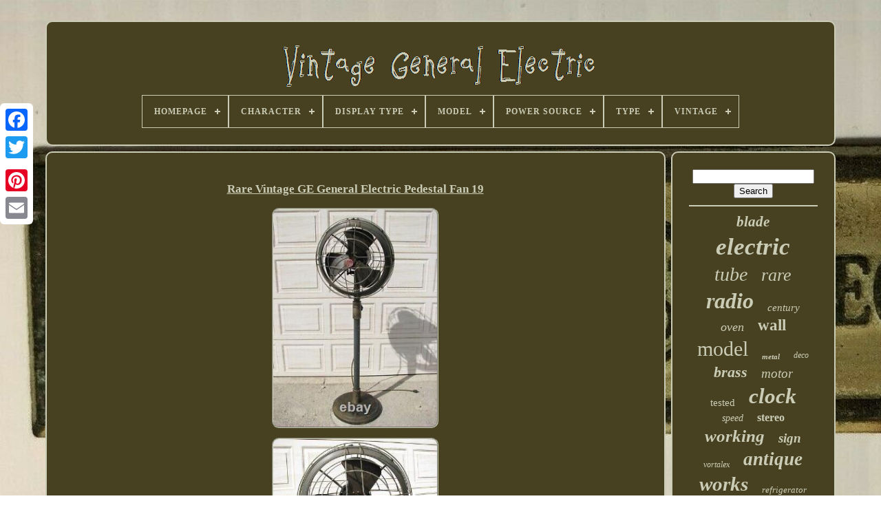

--- FILE ---
content_type: text/html
request_url: https://vintagegeneralelectric.com/en/rare-vintage-ge-general-electric-pedestal-fan-19.html
body_size: 5036
content:
 	<!DOCTYPE  HTML>	
		  
	
<HTML>  



	<HEAD>	    

	
 
<TITLE> 
 Rare Vintage Ge General Electric Pedestal Fan 19

</TITLE> 	
	<LINK REL='icon'  HREF='https://vintagegeneralelectric.com/favicon.png'  TYPE='image/png'>
	

<META  HTTP-EQUIV='content-type' CONTENT='text/html; charset=UTF-8'> 
		 


 <META  NAME='viewport'   CONTENT='width=device-width, initial-scale=1'> 
   
	
	
 

 <LINK REL='stylesheet'  HREF='https://vintagegeneralelectric.com/vupu.css'  TYPE='text/css'>


	  <LINK REL='stylesheet'  TYPE='text/css' HREF='https://vintagegeneralelectric.com/sujucazuwu.css'>
 

	

	  
<SCRIPT   SRC='https://code.jquery.com/jquery-latest.min.js'   TYPE='text/javascript'>  	</SCRIPT> 

		 
	  	 <SCRIPT  TYPE='text/javascript' SRC='https://vintagegeneralelectric.com/xiroq.js'>


  

 </SCRIPT>
	
	 		
		<SCRIPT SRC='https://vintagegeneralelectric.com/putaqy.js' TYPE='text/javascript'>	
 	</SCRIPT> 


	
  <SCRIPT ASYNC TYPE='text/javascript' SRC='https://vintagegeneralelectric.com/cuhuz.js'>	
 	</SCRIPT>	

		
	<SCRIPT   SRC='https://vintagegeneralelectric.com/zyrenym.js' ASYNC TYPE='text/javascript'>	 </SCRIPT> 
  
 
	
	

 
<SCRIPT  TYPE='text/javascript'> var a2a_config = a2a_config || {};a2a_config.no_3p = 1; </SCRIPT> 		 

	
	 

 <SCRIPT   TYPE='text/javascript'>
 
	window.onload = function ()
	{
		lygecu('cisaper', 'Search', 'https://vintagegeneralelectric.com/en/hoqinixu.php');
		cadu("sitowuju.php","lkcuc", "Rare Vintage Ge General Electric Pedestal Fan 19");
		
		
	}
	
	 
	 </SCRIPT>	
	  
 
</HEAD> 
  	
 	<BODY  DATA-ID='185541224972'>
    	 




		<DIV  CLASS='a2a_kit a2a_kit_size_32 a2a_floating_style a2a_vertical_style'  STYLE='left:0px; top:150px;'>	
	
		 
<!--\\\\\\\\\\\\\\\\\\\\\\\\\\\\\\\\\\\\\\\\\\\\\\\\\\\-->
<A CLASS='a2a_button_facebook'> </A>	 	
		
		

<A   CLASS='a2a_button_twitter'>  </A>    
   
		

	 <A CLASS='a2a_button_google_plus'> 	  
</A>	 	
		
<!--\\\\\\\\\\\\\\\\\\\\\\\\\\\\\\\\\\\\\\\\\\\\\\\\\\\-->
<A  CLASS='a2a_button_pinterest'> </A>   
		<A  CLASS='a2a_button_email'>  	

 </A>
  
	

	</DIV> 
 


	
  <DIV	ID='qocef'>
  	 
		 
 	<DIV ID='pusyxipola'>  	 	   
			<A  HREF='https://vintagegeneralelectric.com/en/'> <IMG ALT='Vintage General Electric' SRC='https://vintagegeneralelectric.com/en/vintage-general-electric.gif'>  	</A>	


			
<div id='noguxicygo' class='align-center'>
<ul>
<li class='has-sub'><a href='https://vintagegeneralelectric.com/en/'><span>Homepage</span></a>
<ul>
	<li><a href='https://vintagegeneralelectric.com/en/all-items-vintage-general-electric.html'><span>All items</span></a></li>
	<li><a href='https://vintagegeneralelectric.com/en/latest-items-vintage-general-electric.html'><span>Latest items</span></a></li>
	<li><a href='https://vintagegeneralelectric.com/en/most-popular-items-vintage-general-electric.html'><span>Most popular items</span></a></li>
	<li><a href='https://vintagegeneralelectric.com/en/latest-videos-vintage-general-electric.html'><span>Latest videos</span></a></li>
</ul>
</li>

<li class='has-sub'><a href='https://vintagegeneralelectric.com/en/character/'><span>Character</span></a>
<ul>
	<li><a href='https://vintagegeneralelectric.com/en/character/atom.html'><span>Atom (2)</span></a></li>
	<li><a href='https://vintagegeneralelectric.com/en/character/clock-king.html'><span>Clock King (2)</span></a></li>
	<li><a href='https://vintagegeneralelectric.com/en/character/clocking.html'><span>Clocking (110)</span></a></li>
	<li><a href='https://vintagegeneralelectric.com/en/character/modern.html'><span>Modern (2)</span></a></li>
	<li><a href='https://vintagegeneralelectric.com/en/character/psychedelic.html'><span>Psychedelic (2)</span></a></li>
	<li><a href='https://vintagegeneralelectric.com/en/latest-items-vintage-general-electric.html'>Other (3411)</a></li>
</ul>
</li>

<li class='has-sub'><a href='https://vintagegeneralelectric.com/en/display-type/'><span>Display Type</span></a>
<ul>
	<li><a href='https://vintagegeneralelectric.com/en/display-type/analog.html'><span>Analog (174)</span></a></li>
	<li><a href='https://vintagegeneralelectric.com/en/display-type/analog-digital.html'><span>Analog & Digital (2)</span></a></li>
	<li><a href='https://vintagegeneralelectric.com/en/display-type/digital.html'><span>Digital (44)</span></a></li>
	<li><a href='https://vintagegeneralelectric.com/en/display-type/flip.html'><span>Flip (9)</span></a></li>
	<li><a href='https://vintagegeneralelectric.com/en/display-type/flip-number.html'><span>Flip Number (3)</span></a></li>
	<li><a href='https://vintagegeneralelectric.com/en/latest-items-vintage-general-electric.html'>Other (3297)</a></li>
</ul>
</li>

<li class='has-sub'><a href='https://vintagegeneralelectric.com/en/model/'><span>Model</span></a>
<ul>
	<li><a href='https://vintagegeneralelectric.com/en/model/198801507p2.html'><span>198801507p2 (8)</span></a></li>
	<li><a href='https://vintagegeneralelectric.com/en/model/1ha1612.html'><span>1ha1612 (11)</span></a></li>
	<li><a href='https://vintagegeneralelectric.com/en/model/3-5259a.html'><span>3-5259a (8)</span></a></li>
	<li><a href='https://vintagegeneralelectric.com/en/model/7-2990a.html'><span>7-2990a (7)</span></a></li>
	<li><a href='https://vintagegeneralelectric.com/en/model/7-4100ja.html'><span>7-4100ja (6)</span></a></li>
	<li><a href='https://vintagegeneralelectric.com/en/model/7-4305c.html'><span>7-4305c (6)</span></a></li>
	<li><a href='https://vintagegeneralelectric.com/en/model/7-4305f.html'><span>7-4305f (13)</span></a></li>
	<li><a href='https://vintagegeneralelectric.com/en/model/blades.html'><span>Blades (11)</span></a></li>
	<li><a href='https://vintagegeneralelectric.com/en/model/clock.html'><span>Clock (6)</span></a></li>
	<li><a href='https://vintagegeneralelectric.com/en/model/electric-fan.html'><span>Electric Fan (19)</span></a></li>
	<li><a href='https://vintagegeneralelectric.com/en/model/fan.html'><span>Fan (8)</span></a></li>
	<li><a href='https://vintagegeneralelectric.com/en/model/ge-vortex.html'><span>Ge Vortex (8)</span></a></li>
	<li><a href='https://vintagegeneralelectric.com/en/model/general-electric.html'><span>General Electric (12)</span></a></li>
	<li><a href='https://vintagegeneralelectric.com/en/model/m9000a.html'><span>M9000a (7)</span></a></li>
	<li><a href='https://vintagegeneralelectric.com/en/model/trimline-500.html'><span>Trimline 500 (10)</span></a></li>
	<li><a href='https://vintagegeneralelectric.com/en/model/unknown.html'><span>Unknown (12)</span></a></li>
	<li><a href='https://vintagegeneralelectric.com/en/model/v638h.html'><span>V638h (7)</span></a></li>
	<li><a href='https://vintagegeneralelectric.com/en/model/vortalex.html'><span>Vortalex (11)</span></a></li>
	<li><a href='https://vintagegeneralelectric.com/en/model/wall-clock.html'><span>Wall Clock (8)</span></a></li>
	<li><a href='https://vintagegeneralelectric.com/en/model/wildcat.html'><span>Wildcat (11)</span></a></li>
	<li><a href='https://vintagegeneralelectric.com/en/latest-items-vintage-general-electric.html'>Other (3340)</a></li>
</ul>
</li>

<li class='has-sub'><a href='https://vintagegeneralelectric.com/en/power-source/'><span>Power Source</span></a>
<ul>
	<li><a href='https://vintagegeneralelectric.com/en/power-source/battery.html'><span>Battery (10)</span></a></li>
	<li><a href='https://vintagegeneralelectric.com/en/power-source/corded.html'><span>Corded (29)</span></a></li>
	<li><a href='https://vintagegeneralelectric.com/en/power-source/corded-electric.html'><span>Corded Electric (12)</span></a></li>
	<li><a href='https://vintagegeneralelectric.com/en/power-source/corded-electrical.html'><span>Corded, Electrical (49)</span></a></li>
	<li><a href='https://vintagegeneralelectric.com/en/power-source/electric.html'><span>Electric (69)</span></a></li>
	<li><a href='https://vintagegeneralelectric.com/en/power-source/electrical.html'><span>Electrical (857)</span></a></li>
	<li><a href='https://vintagegeneralelectric.com/en/power-source/electrical-corded.html'><span>Electrical, Corded (2)</span></a></li>
	<li><a href='https://vintagegeneralelectric.com/en/power-source/plug-in.html'><span>Plug-in (3)</span></a></li>
	<li><a href='https://vintagegeneralelectric.com/en/latest-items-vintage-general-electric.html'>Other (2498)</a></li>
</ul>
</li>

<li class='has-sub'><a href='https://vintagegeneralelectric.com/en/type/'><span>Type</span></a>
<ul>
	<li><a href='https://vintagegeneralelectric.com/en/type/alarm-clock.html'><span>Alarm Clock (54)</span></a></li>
	<li><a href='https://vintagegeneralelectric.com/en/type/blower-utility.html'><span>Blower / Utility (11)</span></a></li>
	<li><a href='https://vintagegeneralelectric.com/en/type/body-shells.html'><span>Body Shells (10)</span></a></li>
	<li><a href='https://vintagegeneralelectric.com/en/type/boombox.html'><span>Boombox (38)</span></a></li>
	<li><a href='https://vintagegeneralelectric.com/en/type/box.html'><span>Box (29)</span></a></li>
	<li><a href='https://vintagegeneralelectric.com/en/type/clock-radio.html'><span>Clock Radio (54)</span></a></li>
	<li><a href='https://vintagegeneralelectric.com/en/type/cooking-ranges.html'><span>Cooking Ranges (12)</span></a></li>
	<li><a href='https://vintagegeneralelectric.com/en/type/desk-clock.html'><span>Desk Clock (59)</span></a></li>
	<li><a href='https://vintagegeneralelectric.com/en/type/fan.html'><span>Fan (18)</span></a></li>
	<li><a href='https://vintagegeneralelectric.com/en/type/floor.html'><span>Floor (13)</span></a></li>
	<li><a href='https://vintagegeneralelectric.com/en/type/pedestal-standing.html'><span>Pedestal / Standing (18)</span></a></li>
	<li><a href='https://vintagegeneralelectric.com/en/type/pedestal-fan.html'><span>Pedestal Fan (8)</span></a></li>
	<li><a href='https://vintagegeneralelectric.com/en/type/search-spot-light.html'><span>Search / Spot Light (10)</span></a></li>
	<li><a href='https://vintagegeneralelectric.com/en/type/standalone-mixer.html'><span>Standalone Mixer (8)</span></a></li>
	<li><a href='https://vintagegeneralelectric.com/en/type/table-desk.html'><span>Table / Desk (381)</span></a></li>
	<li><a href='https://vintagegeneralelectric.com/en/type/table-lamp.html'><span>Table Lamp (10)</span></a></li>
	<li><a href='https://vintagegeneralelectric.com/en/type/toaster-oven.html'><span>Toaster Oven (29)</span></a></li>
	<li><a href='https://vintagegeneralelectric.com/en/type/twin.html'><span>Twin (14)</span></a></li>
	<li><a href='https://vintagegeneralelectric.com/en/type/vacuum-tube.html'><span>Vacuum Tube (11)</span></a></li>
	<li><a href='https://vintagegeneralelectric.com/en/type/wall-clock.html'><span>Wall Clock (224)</span></a></li>
	<li><a href='https://vintagegeneralelectric.com/en/latest-items-vintage-general-electric.html'>Other (2518)</a></li>
</ul>
</li>

<li class='has-sub'><a href='https://vintagegeneralelectric.com/en/vintage/'><span>Vintage</span></a>
<ul>
	<li><a href='https://vintagegeneralelectric.com/en/vintage/turntable.html'><span>Turntable (2)</span></a></li>
	<li><a href='https://vintagegeneralelectric.com/en/vintage/tweeters.html'><span>Tweeters (3)</span></a></li>
	<li><a href='https://vintagegeneralelectric.com/en/vintage/yes.html'><span>Yes (707)</span></a></li>
	<li><a href='https://vintagegeneralelectric.com/en/latest-items-vintage-general-electric.html'>Other (2817)</a></li>
</ul>
</li>

</ul>
</div>

		
 
	</DIV>


				
  <DIV	ID='davare'>  
			  <DIV   ID='bibatodehe'>  

 
					 
 
<!--\\\\\\\\\\\\\\\\\\\\\\\\\\\\\\\\\\\\\\\\\\\\\\\\\\\-->
<DIV  ID='fesalinoqi'>
  

 
	   
 </DIV>		    
 

				<h1 class="[base64]">Rare Vintage GE General Electric Pedestal Fan 19
		</h1> 
<br/>	
	<img class="xi4j6j" src="https://vintagegeneralelectric.com/en/pics/Rare-Vintage-GE-General-Electric-Pedestal-Fan-19-01-pk.jpg" title="Rare Vintage GE General Electric Pedestal Fan 19" alt="Rare Vintage GE General Electric Pedestal Fan 19"/> <br/>  	
<img class="xi4j6j" src="https://vintagegeneralelectric.com/en/pics/Rare-Vintage-GE-General-Electric-Pedestal-Fan-19-02-zdx.jpg" title="Rare Vintage GE General Electric Pedestal Fan 19" alt="Rare Vintage GE General Electric Pedestal Fan 19"/>	<br/>
 
<img class="xi4j6j" src="https://vintagegeneralelectric.com/en/pics/Rare-Vintage-GE-General-Electric-Pedestal-Fan-19-03-ecx.jpg" title="Rare Vintage GE General Electric Pedestal Fan 19" alt="Rare Vintage GE General Electric Pedestal Fan 19"/> 	

<br/>	 
 	<img class="xi4j6j" src="https://vintagegeneralelectric.com/en/pics/Rare-Vintage-GE-General-Electric-Pedestal-Fan-19-04-gk.jpg" title="Rare Vintage GE General Electric Pedestal Fan 19" alt="Rare Vintage GE General Electric Pedestal Fan 19"/>		 <br/>  	 
<img class="xi4j6j" src="https://vintagegeneralelectric.com/en/pics/Rare-Vintage-GE-General-Electric-Pedestal-Fan-19-05-rv.jpg" title="Rare Vintage GE General Electric Pedestal Fan 19" alt="Rare Vintage GE General Electric Pedestal Fan 19"/> 	<br/>

 <img class="xi4j6j" src="https://vintagegeneralelectric.com/en/pics/Rare-Vintage-GE-General-Electric-Pedestal-Fan-19-06-cidc.jpg" title="Rare Vintage GE General Electric Pedestal Fan 19" alt="Rare Vintage GE General Electric Pedestal Fan 19"/>
	
<br/>

 
<img class="xi4j6j" src="https://vintagegeneralelectric.com/en/pics/Rare-Vintage-GE-General-Electric-Pedestal-Fan-19-07-wl.jpg" title="Rare Vintage GE General Electric Pedestal Fan 19" alt="Rare Vintage GE General Electric Pedestal Fan 19"/> 	
<br/>  	 <img class="xi4j6j" src="https://vintagegeneralelectric.com/en/pics/Rare-Vintage-GE-General-Electric-Pedestal-Fan-19-08-rfq.jpg" title="Rare Vintage GE General Electric Pedestal Fan 19" alt="Rare Vintage GE General Electric Pedestal Fan 19"/> 
  	<br/> <img class="xi4j6j" src="https://vintagegeneralelectric.com/en/pics/Rare-Vintage-GE-General-Electric-Pedestal-Fan-19-09-tbuz.jpg" title="Rare Vintage GE General Electric Pedestal Fan 19" alt="Rare Vintage GE General Electric Pedestal Fan 19"/>  	<br/>

<img class="xi4j6j" src="https://vintagegeneralelectric.com/en/pics/Rare-Vintage-GE-General-Electric-Pedestal-Fan-19-10-fb.jpg" title="Rare Vintage GE General Electric Pedestal Fan 19" alt="Rare Vintage GE General Electric Pedestal Fan 19"/> 

  
<br/>  		<img class="xi4j6j" src="https://vintagegeneralelectric.com/en/pics/Rare-Vintage-GE-General-Electric-Pedestal-Fan-19-11-pwwv.jpg" title="Rare Vintage GE General Electric Pedestal Fan 19" alt="Rare Vintage GE General Electric Pedestal Fan 19"/>    
  <br/> 
<img class="xi4j6j" src="https://vintagegeneralelectric.com/en/pics/Rare-Vintage-GE-General-Electric-Pedestal-Fan-19-12-ol.jpg" title="Rare Vintage GE General Electric Pedestal Fan 19" alt="Rare Vintage GE General Electric Pedestal Fan 19"/>
 
<br/>  	

<br/> 
 <img class="xi4j6j" src="https://vintagegeneralelectric.com/en/jitovycapu.gif" title="Rare Vintage GE General Electric Pedestal Fan 19" alt="Rare Vintage GE General Electric Pedestal Fan 19"/>
      		 <img class="xi4j6j" src="https://vintagegeneralelectric.com/en/jymepe.gif" title="Rare Vintage GE General Electric Pedestal Fan 19" alt="Rare Vintage GE General Electric Pedestal Fan 19"/>	 <br/>   <p> 	Rare Antique General Electric Circulator Pedestal Fan. 19 diameter (blade shroud is much larger). Height of fan on pedestal: 6 feet to top when collapsed, and +8 feet when raised (extended up).
</p>

 Input power: 110 Volt AC, 60 Hz. Airflow: 6000 cfm at 4 feet. NOTE: Used, works, has scratches, scuff marks, and various other signs of previous use. Comes as shown with pedestal stand. This item is in the category "Collectibles\Kitchen & Home\Small Appliances\Electric Fans". The seller is "apvictoryp" and is located in this country: US. This item can be shipped to United States.
<ol>
<li>Antique: Yes</li>
<li>Shape: Round</li>
<li>Power Frequency: 60Hz</li>
<li>Power Source: Electrical</li>
<li>Custom Bundle: Yes</li>
<li>MPN: 21HV1D1</li>
<li>Suitable For: Garage, Shop, Warehouse, Showroom, Antique store</li>
<li>Vintage: Yes</li>
<li>Power Phase: 1 Phase</li>
<li>Control Style: Plug it in</li>
<li>Item Height: 6ft - 8ft</li>
<li>Voltage: 110 V</li>
<li>Features: Stationary</li>
<li>Finish: Antique</li>
<li>Bundle Description: Fan with Pedestal</li>
<li>Color: Varies</li>
<li>Item Diameter: 19\</li>
<li>Material: Metal</li>
<li>Rotations: 1140 rpm</li>
<li>Brand: GE</li>
<li>Mounting: Pedestal</li>
<li>Type: Table/Desk</li>
<li>Ventilation System: Fan</li>
<li>Model: 21HV1D1</li>
<li>Air Flow Volume: 6000 cfm in 4 feet</li>
<li>Country/Region of Manufacture: United States</li>
<li>Item Weight: Very heavy</li>
</ol>

<br/>	<img class="xi4j6j" src="https://vintagegeneralelectric.com/en/jitovycapu.gif" title="Rare Vintage GE General Electric Pedestal Fan 19" alt="Rare Vintage GE General Electric Pedestal Fan 19"/>
      		 <img class="xi4j6j" src="https://vintagegeneralelectric.com/en/jymepe.gif" title="Rare Vintage GE General Electric Pedestal Fan 19" alt="Rare Vintage GE General Electric Pedestal Fan 19"/>

<br/>  
				
				  <SCRIPT TYPE='text/javascript'> 
					zymudun();
					


</SCRIPT> 
 
			
				

  
<!--\\\\\\\\\\\\\\\\\\\\\\\\\\\\\\\\\\\\\\\\\\\\\\\\\\\

      div

\\\\\\\\\\\\\\\\\\\\\\\\\\\\\\\\\\\\\\\\\\\\\\\\\\\-->
<DIV  CLASS='a2a_kit a2a_kit_size_32 a2a_default_style'  STYLE='margin:10px auto;width:200px;'> 	
					 

<!--\\\\\\\\\\\\\\\\\\\\\\\\\\\\\\\\\\\\\\\\\\\\\\\\\\\-->
<A CLASS='a2a_button_facebook'>
  </A>
 
					 
	 <A CLASS='a2a_button_twitter'>  
</A>  
	 
					
 
 	<A CLASS='a2a_button_google_plus'>
  
	 	</A>    
					<A CLASS='a2a_button_pinterest'> 

</A>
  	
						   <A  CLASS='a2a_button_email'> </A>	


				  
 	 </DIV>	
  
					
				
			  
</DIV>   
 
			    	  <DIV   ID='turywifaz'> 
				
					<DIV	ID='cisaper'>


 	 
					    <HR>  
					

</DIV>

						<DIV	ID='jafe'> 



 </DIV>	  
 
				
				 
	
<!--\\\\\\\\\\\\\\\\\\\\\\\\\\\\\\\\\\\\\\\\\\\\\\\\\\\
      div
\\\\\\\\\\\\\\\\\\\\\\\\\\\\\\\\\\\\\\\\\\\\\\\\\\\-->
<DIV  ID='hema'>	 		  
					<a style="font-family:Book Antiqua;font-size:21px;font-weight:bolder;font-style:oblique;text-decoration:none" href="https://vintagegeneralelectric.com/en/t/blade.html">blade</a><a style="font-family:Trebuchet MS;font-size:35px;font-weight:bolder;font-style:oblique;text-decoration:none" href="https://vintagegeneralelectric.com/en/t/electric.html">electric</a><a style="font-family:Zap Chance;font-size:28px;font-weight:lighter;font-style:oblique;text-decoration:none" href="https://vintagegeneralelectric.com/en/t/tube.html">tube</a><a style="font-family:Minion Web;font-size:26px;font-weight:normal;font-style:italic;text-decoration:none" href="https://vintagegeneralelectric.com/en/t/rare.html">rare</a><a style="font-family:Times;font-size:32px;font-weight:bolder;font-style:italic;text-decoration:none" href="https://vintagegeneralelectric.com/en/t/radio.html">radio</a><a style="font-family:Univers Condensed;font-size:15px;font-weight:lighter;font-style:oblique;text-decoration:none" href="https://vintagegeneralelectric.com/en/t/century.html">century</a><a style="font-family:Sonoma;font-size:18px;font-weight:lighter;font-style:italic;text-decoration:none" href="https://vintagegeneralelectric.com/en/t/oven.html">oven</a><a style="font-family:Motor;font-size:23px;font-weight:bolder;font-style:normal;text-decoration:none" href="https://vintagegeneralelectric.com/en/t/wall.html">wall</a><a style="font-family:MS-DOS CP 437;font-size:30px;font-weight:lighter;font-style:normal;text-decoration:none" href="https://vintagegeneralelectric.com/en/t/model.html">model</a><a style="font-family:Klang MT;font-size:11px;font-weight:bold;font-style:italic;text-decoration:none" href="https://vintagegeneralelectric.com/en/t/metal.html">metal</a><a style="font-family:Haettenschweiler;font-size:12px;font-weight:normal;font-style:oblique;text-decoration:none" href="https://vintagegeneralelectric.com/en/t/deco.html">deco</a><a style="font-family:New York;font-size:22px;font-weight:bold;font-style:italic;text-decoration:none" href="https://vintagegeneralelectric.com/en/t/brass.html">brass</a><a style="font-family:Matura MT Script Capitals;font-size:19px;font-weight:normal;font-style:italic;text-decoration:none" href="https://vintagegeneralelectric.com/en/t/motor.html">motor</a><a style="font-family:Footlight MT Light;font-size:15px;font-weight:lighter;font-style:normal;text-decoration:none" href="https://vintagegeneralelectric.com/en/t/tested.html">tested</a><a style="font-family:GilbertUltraBold;font-size:31px;font-weight:bold;font-style:oblique;text-decoration:none" href="https://vintagegeneralelectric.com/en/t/clock.html">clock</a><a style="font-family:Donata;font-size:14px;font-weight:lighter;font-style:oblique;text-decoration:none" href="https://vintagegeneralelectric.com/en/t/speed.html">speed</a><a style="font-family:Century Schoolbook;font-size:16px;font-weight:bolder;font-style:normal;text-decoration:none" href="https://vintagegeneralelectric.com/en/t/stereo.html">stereo</a><a style="font-family:Swiss721 BlkEx BT;font-size:25px;font-weight:bolder;font-style:italic;text-decoration:none" href="https://vintagegeneralelectric.com/en/t/working.html">working</a><a style="font-family:Monaco;font-size:19px;font-weight:bold;font-style:italic;text-decoration:none" href="https://vintagegeneralelectric.com/en/t/sign.html">sign</a><a style="font-family:Old English Text MT;font-size:12px;font-weight:lighter;font-style:oblique;text-decoration:none" href="https://vintagegeneralelectric.com/en/t/vortalex.html">vortalex</a><a style="font-family:Albertus Medium;font-size:27px;font-weight:bolder;font-style:oblique;text-decoration:none" href="https://vintagegeneralelectric.com/en/t/antique.html">antique</a><a style="font-family:Donata;font-size:29px;font-weight:bold;font-style:italic;text-decoration:none" href="https://vintagegeneralelectric.com/en/t/works.html">works</a><a style="font-family:Univers;font-size:13px;font-weight:normal;font-style:oblique;text-decoration:none" href="https://vintagegeneralelectric.com/en/t/refrigerator.html">refrigerator</a><a style="font-family:Sonoma Italic;font-size:33px;font-weight:normal;font-style:normal;text-decoration:none" href="https://vintagegeneralelectric.com/en/t/vintage.html">vintage</a><a style="font-family:Times New Roman;font-size:13px;font-weight:normal;font-style:normal;text-decoration:none" href="https://vintagegeneralelectric.com/en/t/industrial.html">industrial</a><a style="font-family:Verdana;font-size:34px;font-weight:lighter;font-style:oblique;text-decoration:none" href="https://vintagegeneralelectric.com/en/t/general.html">general</a><a style="font-family:Braggadocio;font-size:14px;font-weight:bold;font-style:normal;text-decoration:none" href="https://vintagegeneralelectric.com/en/t/amfm.html">amfm</a><a style="font-family:Letter Gothic;font-size:24px;font-weight:bold;font-style:normal;text-decoration:none" href="https://vintagegeneralelectric.com/en/t/oscillating.html">oscillating</a><a style="font-family:Charcoal;font-size:16px;font-weight:normal;font-style:italic;text-decoration:none" href="https://vintagegeneralelectric.com/en/t/desk.html">desk</a><a style="font-family:Gill Sans Condensed Bold;font-size:11px;font-weight:normal;font-style:oblique;text-decoration:none" href="https://vintagegeneralelectric.com/en/t/light.html">light</a><a style="font-family:Monaco;font-size:10px;font-weight:normal;font-style:normal;text-decoration:none" href="https://vintagegeneralelectric.com/en/t/record.html">record</a><a style="font-family:Gill Sans Condensed Bold;font-size:17px;font-weight:bolder;font-style:normal;text-decoration:none" href="https://vintagegeneralelectric.com/en/t/vacuum.html">vacuum</a><a style="font-family:Century Gothic;font-size:17px;font-weight:bolder;font-style:normal;text-decoration:none" href="https://vintagegeneralelectric.com/en/t/alarm.html">alarm</a><a style="font-family:Geneva;font-size:20px;font-weight:normal;font-style:italic;text-decoration:none" href="https://vintagegeneralelectric.com/en/t/portable.html">portable</a><a style="font-family:OzHandicraft BT;font-size:18px;font-weight:normal;font-style:oblique;text-decoration:none" href="https://vintagegeneralelectric.com/en/t/player.html">player</a>  
				
 </DIV>	  
			
			 	</DIV>
	
 	  	
		

 
</DIV>	  
	
		  <DIV ID='bewy'>
		
			 <UL>


				

	<LI>	
 

						 
<A HREF='https://vintagegeneralelectric.com/en/'>	  Homepage	</A>
  

				     </LI>	   
					<LI>


					  
<A HREF='https://vintagegeneralelectric.com/en/canal.php'>    Contact 

 </A>
 		 	 
				 	  

  
</LI> 
				   <LI>	
						<A  HREF='https://vintagegeneralelectric.com/en/privacy.html'>
 
 Privacy Policies  	</A> 
						</LI>    
				
 	<LI>
						

<A HREF='https://vintagegeneralelectric.com/en/diqydana.html'> Service Agreement

</A>
	  
					
    </LI>
	

 	 
				
<LI> 	  	
					  <A  HREF='https://vintagegeneralelectric.com/?l=en'>
EN 


</A>	   	
					&nbsp;
					  <A HREF='https://vintagegeneralelectric.com/?l=fr'>
 FR

 </A> 
	
				 
  
 </LI>
	
				
				
				 	  
<!--\\\\\\\\\\\\\\\\\\\\\\\\\\\\\\\\\\\\\\\\\\\\\\\\\\\
      div
\\\\\\\\\\\\\\\\\\\\\\\\\\\\\\\\\\\\\\\\\\\\\\\\\\\-->
<DIV   CLASS='a2a_kit a2a_kit_size_32 a2a_default_style' STYLE='margin:10px auto;width:200px;'>

	 



					 		  <A CLASS='a2a_button_facebook'>

		</A>


							
 <A	CLASS='a2a_button_twitter'>
	</A>
					

 <A	CLASS='a2a_button_google_plus'> </A> 

					  		<A CLASS='a2a_button_pinterest'> </A>
  	
					<A CLASS='a2a_button_email'> </A> 
				 </DIV>
  	
 
				
				</UL>  
			
		</DIV> 



	 	
</DIV> 
   	  	<SCRIPT   TYPE='text/javascript' SRC='//static.addtoany.com/menu/page.js'> 
 
 </SCRIPT> 



 


  </BODY>
	 	


 </HTML> 

--- FILE ---
content_type: application/javascript
request_url: https://vintagegeneralelectric.com/putaqy.js
body_size: 682
content:

(function($) {

  $.fn.menumaker = function(options) {
      
      var rixajeferypy = $(this), settings = $.extend({
        title: "Menu",
        format: "dropdown",
        sticky: false
      }, options);

      return this.each(function() {
        rixajeferypy.prepend('<div id="menu-button">' + settings.title + '</div>');
        $(this).find("#menu-button").on('click', function(){
          $(this).toggleClass('menu-opened');
          var hoqa = $(this).next('ul');
          if (hoqa.hasClass('open')) { 
            hoqa.hide().removeClass('open');
          }
          else {
            hoqa.show().addClass('open');
            if (settings.format === "dropdown") {
              hoqa.find('ul').show();
            }
          }
        });

        rixajeferypy.find('li ul').parent().addClass('has-sub');

        multiTg = function() {
          rixajeferypy.find(".has-sub").prepend('<span class="submenu-button"></span>');
          rixajeferypy.find('.submenu-button').on('click', function() {
            $(this).toggleClass('submenu-opened');
            if ($(this).siblings('ul').hasClass('open')) {
              $(this).siblings('ul').removeClass('open').hide();
            }
            else {
              $(this).siblings('ul').addClass('open').show();
            }
          });
        };

        if (settings.format === 'multitoggle') multiTg();
        else rixajeferypy.addClass('dropdown');

        if (settings.sticky === true) rixajeferypy.css('position', 'fixed');

        resizeFix = function() {
          if ($( window ).width() > 768) {
            rixajeferypy.find('ul').show();
          }

          if ($(window).width() <= 768) {
            rixajeferypy.find('ul').hide().removeClass('open');
          }
        };
        resizeFix();
        return $(window).on('resize', resizeFix);

      });
  };
})(jQuery);

(function($){
$(document).ready(function(){

$("#noguxicygo").menumaker({
   title: "Menu",
   format: "multitoggle"
});

});
})(jQuery);
